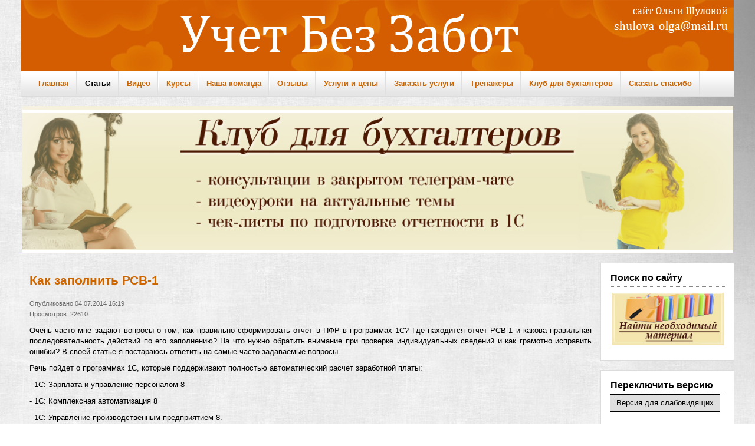

--- FILE ---
content_type: text/html; charset=utf-8
request_url: https://xn--80abbnbma2d3ahb2c.xn--p1ai/otchetnost/otchetnost/kak-sformirovat-otchet-v-pfr
body_size: 16043
content:
<!DOCTYPE html PUBLIC "-//W3C//DTD XHTML 1.0 Transitional//EN" "http://www.w3.org/TR/xhtml1/DTD/xhtml1-transitional.dtd">

<html xmlns="http://www.w3.org/1999/xhtml" xml:lang="ru-ru" lang="ru-ru" dir="ltr" >

<head>

  

  
  
    <base href="https://xn--80abbnbma2d3ahb2c.xn--p1ai/otchetnost/otchetnost/kak-sformirovat-otchet-v-pfr" />
  <meta http-equiv="content-type" content="text/html; charset=utf-8" />
  
  <meta name="description" content="Очень часто мне задают вопросы о том, как правильно сформировать отчетность в ПФР в программах 1С? Где находится отчет РСВ-1 и какова правильная последовательность действий по его заполнению? На что нужно обратить внимание при проверке" />
  <meta name="generator" content="Joomla! - Open Source Content Management" />
  <title>Как заполнить РСВ-1 – Учет без забот</title>
  <link href="/templates/orangelab/favicon.ico" rel="shortcut icon" type="image/vnd.microsoft.icon" />
  <link rel="stylesheet" href="/components/com_jcomments/tpl/default/style.css?v=21" type="text/css" />
  <link rel="stylesheet" href="/media/com_attachments/css/attachments_hide.css" type="text/css" />
  <link rel="stylesheet" href="/media/com_attachments/css/attachments_list.css" type="text/css" />
  <link rel="stylesheet" href="/modules/mod_special_visually/assets/css/style.css" type="text/css" />
  <link rel="stylesheet" href="/modules/mod_djimageslider/themes/default/css/djimageslider.css" type="text/css" />
  <style type="text/css">

#wrapper { margin: 0 auto; width: 1210px;padding:0;}
	.s-c-s #colmid { left:0px;}
	.s-c-s #colright { margin-left:-227px;}
	.s-c-s #col1pad { margin-left:227px;}
	.s-c-s #col2 { left:227px;width:0px;}
	.s-c-s #col3 { width:227px;}
	
	.s-c-x #colright { left:0px;}
	.s-c-x #col1wrap { right:0px;}
	.s-c-x #col1 { margin-left:0px;}
	.s-c-x #col2 { right:0px;width:0px;}
	
	.x-c-s #colright { margin-left:-227px;}
	.x-c-s #col1 { margin-left:227px;}
	.x-c-s #col3 { left:227px;width:227px;}
  </style>
  <script src="/media/system/js/mootools-core.js" type="text/javascript"></script>
  <script src="/media/system/js/core.js" type="text/javascript"></script>
  <script src="/media/system/js/caption.js" type="text/javascript"></script>
  <script src="/media/system/js/mootools-more.js" type="text/javascript"></script>
  <script src="https://ajax.googleapis.com/ajax/libs/jquery/1.8/jquery.min.js" type="text/javascript"></script>
  <script src="/plugins/system/jqueryeasy/jquerynoconflict.js" type="text/javascript"></script>
  <script src="/components/com_jcomments/js/jcomments-v2.3.js?v=8" type="text/javascript"></script>
  <script src="/components/com_jcomments/libraries/joomlatune/ajax.js?v=4" type="text/javascript"></script>
  <script src="/media/com_attachments/js/attachments_refresh.js" type="text/javascript"></script>
  <script src="/modules/mod_special_visually/assets/js/jQuery.style.js" type="text/javascript"></script>
  <script src="/modules/mod_special_visually/assets/js/script.js" type="text/javascript"></script>
  <script src="/modules/mod_djimageslider/assets/js/moo.slider.js?v=" type="text/javascript" defer="defer"></script>
  <script type="text/javascript">
window.addEvent('load', function() {
				new JCaption('img.caption');
			});
function ctSetCookie(c_name, value, def_value) {
  document.cookie = c_name + "=" + escape(value.replace(/def_value/, value)) + "; path=/";
}
ctSetCookie("ct_checkjs", "e05bf3842a57656d26880bad3d6cc428", "0");
    function keepAlive() {	var myAjax = new Request({method: "get", url: "index.php"}).send();} window.addEvent("domready", function(){ keepAlive.periodical(3600000); });
  </script>


<link rel="stylesheet" href="/templates/system/css/system.css" type="text/css" />

<link rel="stylesheet" href="/templates/orangelab/css/styles.css" type="text/css" media="screen,projection" />
  <meta name="yandex-verification" content="209ba1bdc5359fe9" />  

</head>

<body>
      

  
<meta name="yandex-verification" content="209ba1bdc5359fe9" />
<div class="Left">

  <div class="Right">

<div id="main">

  <div id="wrapper" class="ground">

      <div id="header">

          

          <a href="https://xn--80abbnbma2d3ahb2c.xn--p1ai/" id="logo" title="УчетБезЗабот" ><img src="/templates/orangelab/images/logo.png" alt="УчетБезЗабот" /></a>

    </div>

    <div id="nav"><div class="menu">

        
<ul class="menu">
<li class="item-101">

<a href="/" >Главная</a></li><li class="item-110 active deeper parent">

<a href="/statyi" >Статьи</a><ul><li class="item-112">

<a href="/obshchie-voprosy-po-rabote-s-1s-8" >Общие вопросы</a></li><li class="item-406">

<a href="/raschet-zarabotnoi-platy/main/raschet-zarabotnoj-platy" >Расчет зарплаты</a></li><li class="item-407">

<a href="/bukhgalteriya-3-0/main/bukhgalteriya-3-0" >Бухгалтерия</a></li><li class="item-148">

<a href="/bukhgalteriia-gos-uchrezhdenii/main/bukhgalteriia-gos-uchrezhdenii" >Бухгалтерия госсектор</a></li><li class="item-109 current active">

<a href="/otchetnost" >Отчетность</a></li><li class="item-115">

<a href="/pervye-shagi-v-novoj-programme" >Первые шаги в 1С</a></li><li class="item-497">

<a href="/uchet-v-nko/main/uchet-v-nko" >Учет в НКО</a></li><li class="item-498">

<a href="/laifkhaki-1s/main/laifkhaki-1s" >Лайфхаки 1С</a></li></ul></li><li class="item-408">

<a href="/video/main/obuchaiushchee-video" >Видео</a></li><li class="item-402 deeper parent">
<a href="https://xn--80abbnbma2d3ahb2c.xn--p1ai/1c/" target="_blank" >Курсы</a><ul><li class="item-499">

<a href="/svedeniia-ob-organizatcii-osushchestvliaiushchei-obrazovatelnuiu-deiatelnost/uncategorised/svedeniia-ob-organizatcii-osushchestvliaiushchei-obrazovatelnuiu-deiatelnost" >Об организации</a></li><li class="item-500">
<a href="https://xn--80abbnbma2d3ahb2c.xn--p1ai/1c/" >Выбрать курс</a></li></ul></li><li class="item-403">

<a href="/komanda/uncategorised/nasha-komanda" >Наша команда</a></li><li class="item-404">

<a href="/otzivi-klientov/uncategorised/otzyvy-nashikh-klientov" >Отзывы </a></li><li class="item-232">

<a href="/uslugi-i-tceny/uslugi-i-tceny/uslugi-i-tceny" >Услуги и цены</a></li><li class="item-268">

<a href="/zakazat-uslugi/uncategorised/olga-shulova" >Заказать услуги</a></li><li class="item-231">
<a href="https://xn--80abbnbma2d3ahb2c.xn--p1ai/1c/t_profit/" >Тренажеры</a></li><li class="item-462">
<a href="https://xn--80abbnbma2d3ahb2c.xn--p1ai/1c/club/" >Клуб для бухгалтеров</a></li><li class="item-446">

<a href="/skazat-spasibo/uncategorised/skazat-spasibo" >Сказать спасибо</a></li></ul>
</div>

    </div>

    <div id="message">

        
<div id="system-message-container">
</div>

    </div>
    
    
    
   

    
   <div id="showcase">

       <div class="ground">

          
<div style="border: 0px !important;">
<div id="djslider-loader118" class="djslider-loader djslider-loader-default" data-animation='{"auto":"1","transition":"expo:in:out","css3transition":"cubic-bezier(1.000, 0.000, 0.000, 1.000)","duration":"50","delay":8050}' data-djslider='{"id":"118","slider_type":"0","slide_size":1206,"visible_slides":"1","direction":"left","show_buttons":"1","show_arrows":"1","preload":"800","css3":"1"}' tabindex="0">
    <div id="djslider118" class="djslider djslider-default" style="height: 250px; width: 1206px; max-width: 1206px;">
        <div id="slider-container118" class="slider-container">
        	<ul id="slider118" class="djslider-in">
          		          			<li style="margin: 0 0px 0px 0 !important; height: 250px; width: 1206px;">
          					            											<a  href="https://xn--80abbnbma2d3ahb2c.xn--p1ai/1c/club/" target="_self">
															<img class="dj-image" src="/images/club 2.jpg" alt="7" style="width: 100%; height: auto;"/>
															</a>
																									
						
					</li>
                          			<li style="margin: 0 0px 0px 0 !important; height: 250px; width: 1206px;">
          					            											<a  href="https://xn--80abbnbma2d3ahb2c.xn--p1ai/uslugi-i-tceny/uslugi-i-tceny/uslugi-i-tceny" target="_self">
															<img class="dj-image" src="/images/cons_.jpg" alt="4" style="width: 100%; height: auto;"/>
															</a>
																									
						
					</li>
                          			<li style="margin: 0 0px 0px 0 !important; height: 250px; width: 1206px;">
          					            											<a  href="https://t.me/uchetbezzabot_1c" target="_blank">
															<img class="dj-image" src="/images/tg__.jpg" alt="6" style="width: 100%; height: auto;"/>
															</a>
																									
						
					</li>
                          			<li style="margin: 0 0px 0px 0 !important; height: 250px; width: 1206px;">
          					            											<a  href="https://xn--80abbnbma2d3ahb2c.xn--p1ai/1c/" target="_blank">
															<img class="dj-image" src="/images/vide_.jpg" alt="1" style="width: 100%; height: auto;"/>
															</a>
																									
						
					</li>
                          			<li style="margin: 0 0px 0px 0 !important; height: 250px; width: 1206px;">
          					            											<a  href="https://xn--80abbnbma2d3ahb2c.xn--p1ai/uslugi-i-tceny/uslugi-i-tceny/uslugi-i-tceny" target="_blank">
															<img class="dj-image" src="/images/audit_.jpg" alt="2" style="width: 100%; height: auto;"/>
															</a>
																									
						
					</li>
                          			<li style="margin: 0 0px 0px 0 !important; height: 250px; width: 1206px;">
          					            											<a  href="https://xn--80abbnbma2d3ahb2c.xn--p1ai/home/uncategorised/besplatnyi-elektronnyi-zhurnal-uchet-bez-zabot" target="_self">
															<img class="dj-image" src="/images/jurnal_.jpg" alt="5" style="width: 100%; height: auto;"/>
															</a>
																									
						
					</li>
                        	</ul>
        </div>
                <div id="navigation118" class="navigation-container" style="top: 16%; margin: 0 10px;">
        	        	<img id="prev118" class="prev-button showOnHover" src="/modules/mod_djimageslider/themes/default/images/prev.png" alt="Previous" tabindex="0" />
			<img id="next118" class="next-button showOnHover" src="/modules/mod_djimageslider/themes/default/images/next.png" alt="Next" tabindex="0" />
									<img id="play118" class="play-button showOnHover" src="/modules/mod_djimageslider/themes/default/images/play.png" alt="Play" tabindex="0" />
			<img id="pause118" class="pause-button showOnHover" src="/modules/mod_djimageslider/themes/default/images/pause.png" alt="Pause" tabindex="0" />
			        </div>
                    </div>
</div>
</div>
<div class="djslider-end" style="clear: both" tabindex="0"></div>

        </div>

    </div>


    
    
    
    
        <div id="main-content" class="x-c-s">

            <div id="colmask">

                <div id="colmid">

                    <div id="colright">

                        <div id="col1wrap">

              <div id="col1pad">

                              <div id="col1">

                  
                                    <div class="component">

                                        <div class="item-page">

	<h1>
			Как заполнить РСВ-1		</h1>





	<dl class="article-info">
	<dt class="article-info-term"></dt>
	<dd class="published">
	Опубликовано 04.07.2014 16:19	</dd>
	<dd class="hits">
	Просмотров: 22610	</dd>
	</dl>



<p style="text-align: justify;"><span style="color: #000000;">Очень часто мне задают вопросы о том, как правильно сформировать отчет в ПФР в программах 1С? Где находится отчет РСВ-1 и какова правильная последовательность действий по его заполнению? На что нужно обратить внимание при проверке индивидуальных сведений и как грамотно исправить ошибки? В своей статье я постараюсь ответить на самые часто задаваемые вопросы. </span></p>
 
<p style="text-align: justify;"><span style="color: #000000;">Речь пойдет о программах 1С, которые поддерживают полностью автоматический расчет заработной платы:</span></p>
<p><span style="color: #000000;">- 1С: Зарплата и управление персоналом 8</span></p>
<p><span style="color: #000000;">- 1С: Комплексная автоматизация 8</span></p>
<p style="text-align: justify;"><span style="color: #000000;">- 1С: Управление производственным предприятием 8.</span><br /><span style="color: #000000;">Чтобы избежать ошибок при заполнении, к составлению отчета в ПФР необходимо подготовиться. Первым делом - нужно убедиться, что кадровые документы введены верно и в полном объеме. Что чаще всего забывают внести в программу? Данные об отпусках за свой счет (неоплачиваемых отпусках). А эти периоды в отчете обязательно должны выделяться отдельным строками. Оформляются они документом "Невыходы в организациях", который расположен на закладке "Расчет зарплаты" (если вместо закладки, представленной на картинке, Вы видите просто серый фон, то включить отображение такого рабочего стола можно в меню Сервис - Настройки пользователя, поставить галочку "Показывать рабочий стол" или придется искать документы по названию в том меню, которое у Вас настроено).</span></p>
<p><span style="color: #000000;"><img src="/images/1pf.jpg" alt="" style="display: block; margin-left: auto; margin-right: auto;" /></span></p>
<p><span style="color: #000000;">Заполняется документ следующим образом</span></p>
<p><span style="color: #000000;"><img src="/images/2pf.jpg" alt="" style="display: block; margin-left: auto; margin-right: auto;" /></span></p>
<p style="text-align: justify;"><span style="text-align: justify; color: #000000;">Также нужно проверить, внесена ли в программу вся информация о больничных и отпусках по уходу за ребенком.</span></p>
<p style="text-align: justify;"><span style="color: #000000;">Следующий важный этап - это начисление страховых взносов. Ежемесячно в программе заполняются документы, которые это начисление выполняют. Но бывают такие ситуации, когда в расчет зарплаты вносятся небольшие изменения и взносы после этого пересчитать забывают. Как проверить, правильно ли рассчитаны страховые взносы и все ли начисления включены в базу для их расчета?</span></p>
<p style="text-align: justify;"><span style="color: #000000;">Для этой цели удобно использовать отчет "Анализ начислений сотрудникам организаций", который находится в меню</span></p>
<p style="text-align: center;"><span style="color: #000000;"><strong>Операции - Отчеты - Анализ начислений сотрудникам организаций</strong></span></p>
<p style="text-align: justify;"><span style="color: #000000;">Значения во всех трех графах должны быть равны, а в отчете в ПФР будет учитываться сумма, которая находится во второй графе.</span></p>
<p><span style="color: #000000;"><img src="/images/3pf.jpg" alt="" width="679" height="456" style="display: block; margin-left: auto; margin-right: auto;" /></span></p>
<p style="text-align: justify;"><span style="text-align: justify; color: #000000;">Третий этап подготовки к отчету - проверка уплаченных взносов. Для того, чтобы зарегистрировать суммы, уплаченные в текущем периоде, необходимо воспользоваться документом "Расчеты по страховым взносам", который находится на закладке "Налоги". После этого суммы уплаты автоматически попадут в отчет.</span></p>
<p style="text-align: justify;"><span style="color: #000000;">Когда подготовка к отчету завершена, можно приступать непосредственно к его формированию. Для этого на закладке "ПФР" ищем пункт "Подготовка данных для ПФР" и нажимаем кнопку "Сформировать". На экране появляется несколько таблиц со списками сотрудников, начисленными суммами и строки стажей. После этого я бы рекомендовала сразу нажать кнопку "Проверка" - "Встроенной проверкой", которая расположена в нижней части экрана.</span></p>
<p><span style="color: #000000;"><img src="/images/4pf.jpg" alt="" style="display: block; margin-left: auto; margin-right: auto;" /></span></p>
<p><span style="color: #000000;"></span></p>
<p style="text-align: justify;"><span style="color: #000000;">При нажатии на кнопку программа сверяет начисленные суммы и ищет грубые ошибки. В том случае, если ошибки обнаружены, необходимо первым делом их исправить, т.к. программа не выгрузит такие файлы. Замечания у неё могут быть самые разные: не сходятся суммы начисленных взносов, неправильно указан стаж и пр. Как правило, сообщения о том, что указано неправильно достаточно подробные и понятные.</span></p>
<p style="text-align: justify;"><span style="color: #000000;">После того, как ошибки исправлены или если они не обнаружены, я рекомендую всё равно просмотреть список сотрудников, особенно если их не много и проверить правильность стажей. Особенно внимательно нужно быть с сотрудницами, находящимися в декретном отпуске, и с теми людьми, кто был в отпусках за свой счет. Соответствующие периоды обязательно должны присутствовать в стаже. Также обязательно нужно проверить номера пачек и подправить их в случае необходимости.</span></p>
<p style="text-align: justify;"><span style="color: #000000;">Теперь можно нажимать на кнопку "Файлы на диск" и отправлять отчет. Если у Вас возникли вопросы или Вы не знаете, как исправить какие-то из ошибок - пишите в комментариях к статье, я постараюсь помочь. </span></p>
<p style="text-align: justify;"><span style="color: #000000;">Понравилась статья? Подпишитесь на рассылку новых материалов</span> </p>
<p><img src="/images/knopka.jpg" alt="" data-sendsay-form-subscribe="x_1647696003293108/3" /></p>
<script src="https://image.sendsay.ru/app/js/forms/forms.min.js"></script><script type="text/javascript">SENDSAY.activatePopup("https://sendsay.ru/form/x_1647696003293108/3/");</script>
<br/>
<div class="attachmentsContainer">

<div class="attachmentsList" id="attachmentsList_com_content_default_38"></div>

</div>
	
<script type="text/javascript">
<!--
var jcomments=new JComments(38, 'com_content','/index.php?option=com_jcomments&amp;tmpl=component');
jcomments.setList('comments-list');
//-->
</script>
<div id="jc">
<h4>Добавить комментарий</h4>
<a id="addcomments" href="#addcomments"></a>
<form id="comments-form" name="comments-form" action="javascript:void(null);">
<p>
	<span>
		<input id="comments-form-name" type="text" name="name" value="" maxlength="50" size="22" tabindex="1" />
		<label for="comments-form-name">Имя (обязательное)</label>
	</span>
</p>
<p>
	<span>
		<input id="comments-form-email" type="text" name="email" value="" size="22" tabindex="2" />
		<label for="comments-form-email">E-Mail (обязательное)</label>
	</span>
</p>

<p>
  
  <input type="hidden" name="acceptterms" value="1" id="comments-form-acceptterms" />
 
  <label for="comments-form-acceptterms">Нажимая кнопку “Отправить”, я принимаю условия <a href="http://xn--80abbnbma2d3ahb2c.xn--p1ai/home/uncategorised/politika-konfidentcialnosti">Политики конфиденциальности</a> и даю своё <a href="http://xn--80abbnbma2d3ahb2c.xn--p1ai/home/uncategorised/soglasie-na-obrabotku-personalnykh-dannykh">согласие на обработку моих персональных данных</a></label>
  
</p>


<p>
	<span>
		<textarea id="comments-form-comment" name="comment" cols="65" rows="8" tabindex="5"></textarea>
	</span>
</p>
<p>
	<span>
		<input class="checkbox" id="comments-form-subscribe" type="checkbox" name="subscribe" value="1" tabindex="5" />
		<label for="comments-form-subscribe">Подписаться на уведомления о новых комментариях</label><br />
	</span>
</p>
<p>
	<span>
		<img class="captcha" onclick="jcomments.clear('captcha');" id="comments-form-captcha-image" src="/index.php?option=com_jcomments&amp;task=captcha&amp;format=raw&amp;ac=57022" width="121" height="60" alt="Защитный код" /><br />
		<span class="captcha" onclick="jcomments.clear('captcha');">Обновить</span><br />
		<input class="captcha" id="comments-form-captcha" type="text" name="captcha_refid" value="" size="5" tabindex="6" /><br />
	</span>
</p>
<div id="comments-form-buttons">
	<div class="btn" id="comments-form-send"><div><a href="#" tabindex="7" onclick="jcomments.saveComment();return false;" title="Отправить (Ctrl+Enter)">Отправить</a></div></div>
	<div class="btn" id="comments-form-cancel" style="display:none;"><div><a href="#" tabindex="8" onclick="return false;" title="Отменить">Отменить</a></div></div>
	<div style="clear:both;"></div>
</div>
<div>
	<input type="hidden" name="object_id" value="38" />
	<input type="hidden" name="object_group" value="com_content" />
</div>
</form>
<script type="text/javascript">
<!--
function JCommentsInitializeForm()
{
	var jcEditor = new JCommentsEditor('comments-form-comment', true);
	jcEditor.initSmiles('https://xn--80abbnbma2d3ahb2c.xn--p1ai/components/com_jcomments/images/smiles');
	jcEditor.addSmile(':D','laugh.gif');
	jcEditor.addSmile(':lol:','lol.gif');
	jcEditor.addSmile(':-)','smile.gif');
	jcEditor.addSmile(';-)','wink.gif');
	jcEditor.addSmile('8)','cool.gif');
	jcEditor.addSmile(':-|','normal.gif');
	jcEditor.addSmile(':-*','whistling.gif');
	jcEditor.addSmile(':oops:','redface.gif');
	jcEditor.addSmile(':sad:','sad.gif');
	jcEditor.addSmile(':cry:','cry.gif');
	jcEditor.addSmile(':o','surprised.gif');
	jcEditor.addSmile(':-?','confused.gif');
	jcEditor.addSmile(':-x','sick.gif');
	jcEditor.addSmile(':eek:','shocked.gif');
	jcEditor.addSmile(':zzz','sleeping.gif');
	jcEditor.addSmile(':P','tongue.gif');
	jcEditor.addSmile(':roll:','rolleyes.gif');
	jcEditor.addSmile(':sigh:','unsure.gif');
	jcEditor.addCounter(30000, 'Осталось:', ' символов', 'counter');
	jcomments.setForm(new JCommentsForm('comments-form', jcEditor));
}

if (window.addEventListener) {window.addEventListener('load',JCommentsInitializeForm,false);}
else if (document.addEventListener){document.addEventListener('load',JCommentsInitializeForm,false);}
else if (window.attachEvent){window.attachEvent('onload',JCommentsInitializeForm);}
else {if (typeof window.onload=='function'){var oldload=window.onload;window.onload=function(){oldload();JCommentsInitializeForm();}} else window.onload=JCommentsInitializeForm;} 
//-->
</script>
<div id="comments"><h4>Комментарии <a class="refresh" href="#" title="Обновить список комментариев" onclick="jcomments.showPage(38,'com_content',0);return false;">&nbsp;</a></h4>
<div id="comments-list" class="comments-list">
	<div class="even" id="comment-item-2461"><div class="rbox"><div class="rbox_tr"><div class="rbox_tl"><div class="rbox_t">&nbsp;</div></div></div><div class="rbox_m">
<div class="comment-box">
<span class="comments-vote">
	<span id="comment-vote-holder-2461">
<a href="#" class="vote-good" title="Хороший комментарий!" onclick="jcomments.voteComment(2461, 1);return false;"></a><a href="#" class="vote-poor" title="Плохой комментарий!" onclick="jcomments.voteComment(2461, -1);return false;"></a>
<span class="vote-good">+3</span>
	</span>
</span>
<a class="comment-anchor" href="/otchetnost/otchetnost/kak-sformirovat-otchet-v-pfr#comment-2461" id="comment-2461">#19</a>
<span class="comment-author">Белла</span>
<span class="comment-date">16.02.2017 16:09</span>
<div class="comment-body" id="comment-body-2461"><span class="quote">Цитирую Ухова Наталья:</span><blockquote><div><span class="quote">Цитирую Белла:</span><blockquote><div>Добрый день!Подскажите пожалуйста , сформировала отчтетность в ПФР за 4 квартал , в разделе 6,8 не заполняется ДЛОТПУСК , в этот же день отправляла в отпуск еще 2 сотрудников , у них все заполнилось автоматически.В чем причина ?<br />И еще у один сотрудник был в отпуске с 15.09.16 по 12.10.16,<br />сведения о стаже(ДЛОТПУСК) в 4 квартале должны быть ?</div></blockquote><br />Добрый день! А расчетный документ (начисление отпуска) по сотруднику, у которого не проставляется стаж у вас сделан? Если сделан, обратите внимание на дату документа, должен быть 4 кв. 2016 года. По сотруднику с переходящим отпуском в 4 квартал должна попасть запись 01.10.16 - 21.10.16 ДЛОТПУСК</div></blockquote><br />Да сделан ,дата документа от 11.11.16 а отпуск с 15.11.2016 по 12.12.2016</div>
<span class="comments-buttons">
<a href="#" onclick="jcomments.quoteComment(2461); return false;">Цитировать</a>
</span>
</div><div class="clear"></div>
</div><div class="rbox_br"><div class="rbox_bl"><div class="rbox_b">&nbsp;</div></div></div></div>
</div>
	<div class="odd" id="comment-item-2459"><div class="rbox"><div class="rbox_tr"><div class="rbox_tl"><div class="rbox_t">&nbsp;</div></div></div><div class="rbox_m">
<div class="comment-box">
<span class="comments-vote">
	<span id="comment-vote-holder-2459">
<a href="#" class="vote-good" title="Хороший комментарий!" onclick="jcomments.voteComment(2459, 1);return false;"></a><a href="#" class="vote-poor" title="Плохой комментарий!" onclick="jcomments.voteComment(2459, -1);return false;"></a>
<span class="vote-good">+1</span>
	</span>
</span>
<a class="comment-anchor" href="/otchetnost/otchetnost/kak-sformirovat-otchet-v-pfr#comment-2459" id="comment-2459">#18</a>
<span class="comment-author">Ухова Наталья</span>
<span class="comment-date">16.02.2017 13:40</span>
<div class="comment-body" id="comment-body-2459"><span class="quote">Цитирую Белла:</span><blockquote><div>Добрый день!Подскажите пожалуйста , сформировала отчтетность в ПФР за 4 квартал , в разделе 6,8 не заполняется ДЛОТПУСК , в этот же день отправляла в отпуск еще 2 сотрудников , у них все заполнилось автоматически.В чем причина ?<br />И еще у один сотрудник был в отпуске с 15.09.16 по 12.10.16,<br />сведения о стаже(ДЛОТПУСК) в 4 квартале должны быть ?</div></blockquote><br />Добрый день! А расчетный документ (начисление отпуска) по сотруднику, у которого не проставляется стаж у вас сделан? Если сделан, обратите внимание на дату документа, должен быть 4 кв. 2016 года. По сотруднику с переходящим отпуском в 4 квартал должна попасть запись 01.10.16 - 21.10.16 ДЛОТПУСК</div>
<span class="comments-buttons">
<a href="#" onclick="jcomments.quoteComment(2459); return false;">Цитировать</a>
</span>
</div><div class="clear"></div>
</div><div class="rbox_br"><div class="rbox_bl"><div class="rbox_b">&nbsp;</div></div></div></div>
</div>
	<div class="even" id="comment-item-2456"><div class="rbox"><div class="rbox_tr"><div class="rbox_tl"><div class="rbox_t">&nbsp;</div></div></div><div class="rbox_m">
<div class="comment-box">
<span class="comments-vote">
	<span id="comment-vote-holder-2456">
<a href="#" class="vote-good" title="Хороший комментарий!" onclick="jcomments.voteComment(2456, 1);return false;"></a><a href="#" class="vote-poor" title="Плохой комментарий!" onclick="jcomments.voteComment(2456, -1);return false;"></a>
<span class="vote-good">+2</span>
	</span>
</span>
<a class="comment-anchor" href="/otchetnost/otchetnost/kak-sformirovat-otchet-v-pfr#comment-2456" id="comment-2456">#17</a>
<span class="comment-author">Белла</span>
<span class="comment-date">15.02.2017 15:38</span>
<div class="comment-body" id="comment-body-2456">Добрый день!Подскажите пожалуйста , сформировала отчтетность в ПФР за 4 квартал , в разделе 6,8 не заполняется ДЛОТПУСК , в этот же день отправляла в отпуск еще 2 сотрудников , у них все заполнилось автоматически.В чем причина ?<br />И еще у один сотрудник был в отпуске с 15.09.16 по 12.10.16,<br />сведения о стаже(ДЛОТПУСК) в 4 квартале должны быть ?</div>
<span class="comments-buttons">
<a href="#" onclick="jcomments.quoteComment(2456); return false;">Цитировать</a>
</span>
</div><div class="clear"></div>
</div><div class="rbox_br"><div class="rbox_bl"><div class="rbox_b">&nbsp;</div></div></div></div>
</div>
	<div class="odd" id="comment-item-2356"><div class="rbox"><div class="rbox_tr"><div class="rbox_tl"><div class="rbox_t">&nbsp;</div></div></div><div class="rbox_m">
<div class="comment-box">
<span class="comments-vote">
	<span id="comment-vote-holder-2356">
<a href="#" class="vote-good" title="Хороший комментарий!" onclick="jcomments.voteComment(2356, 1);return false;"></a><a href="#" class="vote-poor" title="Плохой комментарий!" onclick="jcomments.voteComment(2356, -1);return false;"></a>
<span class="vote-good">+1</span>
	</span>
</span>
<a class="comment-anchor" href="/otchetnost/otchetnost/kak-sformirovat-otchet-v-pfr#comment-2356" id="comment-2356">#16</a>
<span class="comment-author">пакелиани</span>
<span class="comment-date">22.11.2016 21:11</span>
<div class="comment-body" id="comment-body-2356">Добрый день. Подскажите пож-та, делаю все первый раз. Приняла работников, начислила з/п, налоги и взносы, выплатила з/п, уплатила налоги, сделала по все взносам Расчеты по страховым взносам. Далее вхожу в Подготовку сведений в ПФР, там почему-то не проставляются начис-я по зп и налогам, и в реглам-м отчете рсв-1 в разделе 2.5 эти же суммы не проставлялись. Я много раз создала новые пачки, перепровела их, потом все удалила. Теперь у меня вообще не пойми чего заплняется. Помогите пож-та!</div>
<span class="comments-buttons">
<a href="#" onclick="jcomments.quoteComment(2356); return false;">Цитировать</a>
</span>
</div><div class="clear"></div>
</div><div class="rbox_br"><div class="rbox_bl"><div class="rbox_b">&nbsp;</div></div></div></div>
</div>
	<div class="even" id="comment-item-825"><div class="rbox"><div class="rbox_tr"><div class="rbox_tl"><div class="rbox_t">&nbsp;</div></div></div><div class="rbox_m">
<div class="comment-box">
<span class="comments-vote">
	<span id="comment-vote-holder-825">
<a href="#" class="vote-good" title="Хороший комментарий!" onclick="jcomments.voteComment(825, 1);return false;"></a><a href="#" class="vote-poor" title="Плохой комментарий!" onclick="jcomments.voteComment(825, -1);return false;"></a>
<span class="vote-good">+2</span>
	</span>
</span>
<a class="comment-anchor" href="/otchetnost/otchetnost/kak-sformirovat-otchet-v-pfr#comment-825" id="comment-825">#15</a>
<span class="comment-author">Ольга Шулова</span>
<span class="comment-date">04.11.2015 20:09</span>
<div class="comment-body" id="comment-body-825"><span class="quote">Цитирую Ольга Александровна:</span><blockquote><div>Добрый день! Ольга, у нас в отчет РСВ-1 не попадают больничные листы, какие настройки необходимо сделать?</div></blockquote><br />Здравствуйте! В какой именно из программ 1С Вы работаете? Например, 1С: Бухгалтерия предприятия 8, 1С: ЗУП 8 редакции 2.5 или 3.0.</div>
<span class="comments-buttons">
<a href="#" onclick="jcomments.quoteComment(825); return false;">Цитировать</a>
</span>
</div><div class="clear"></div>
</div><div class="rbox_br"><div class="rbox_bl"><div class="rbox_b">&nbsp;</div></div></div></div>
</div>
	<div class="odd" id="comment-item-815"><div class="rbox"><div class="rbox_tr"><div class="rbox_tl"><div class="rbox_t">&nbsp;</div></div></div><div class="rbox_m">
<div class="comment-box">
<span class="comments-vote">
	<span id="comment-vote-holder-815">
<a href="#" class="vote-good" title="Хороший комментарий!" onclick="jcomments.voteComment(815, 1);return false;"></a><a href="#" class="vote-poor" title="Плохой комментарий!" onclick="jcomments.voteComment(815, -1);return false;"></a>
<span class="vote-good">+1</span>
	</span>
</span>
<a class="comment-anchor" href="/otchetnost/otchetnost/kak-sformirovat-otchet-v-pfr#comment-815" id="comment-815">#14</a>
<span class="comment-author">Ольга Александровна</span>
<span class="comment-date">02.11.2015 13:32</span>
<div class="comment-body" id="comment-body-815">Добрый день! Ольга, у нас в отчет РСВ-1 не попадают больничные листы, какие настройки необходимо сделать?</div>
<span class="comments-buttons">
<a href="#" onclick="jcomments.quoteComment(815); return false;">Цитировать</a>
</span>
</div><div class="clear"></div>
</div><div class="rbox_br"><div class="rbox_bl"><div class="rbox_b">&nbsp;</div></div></div></div>
</div>
	<div class="even" id="comment-item-675"><div class="rbox"><div class="rbox_tr"><div class="rbox_tl"><div class="rbox_t">&nbsp;</div></div></div><div class="rbox_m">
<div class="comment-box">
<span class="comments-vote">
	<span id="comment-vote-holder-675">
<a href="#" class="vote-good" title="Хороший комментарий!" onclick="jcomments.voteComment(675, 1);return false;"></a><a href="#" class="vote-poor" title="Плохой комментарий!" onclick="jcomments.voteComment(675, -1);return false;"></a>
<span class="vote-good">+2</span>
	</span>
</span>
<a class="comment-anchor" href="/otchetnost/otchetnost/kak-sformirovat-otchet-v-pfr#comment-675" id="comment-675">#13</a>
<span class="comment-author">Ольга Шулова</span>
<span class="comment-date">04.08.2015 14:54</span>
<div class="comment-body" id="comment-body-675"><span class="quote">Цитирую Бойко Олеся Анатольевна:</span><blockquote><div>Добрый день!<br />Подскажите, пожалуйста, а как сделать, чтобы при формировании отчета РСВ-1 в ПФР был указан стаж "АДМИНИСТР" (когда сотрудник берет дни за свой счет). Я ввела документ "Невыходы", но при формировании отчета ПФР этого "АДМИНИСТР" НЕТ!!((((</div></blockquote><br />Здравствуйте! Код "АДМИНИСТР" отменен с 1 апреля 2015 года. Вместо него теперь используется код "НЕОПЛ"</div>
<span class="comments-buttons">
<a href="#" onclick="jcomments.quoteComment(675); return false;">Цитировать</a>
</span>
</div><div class="clear"></div>
</div><div class="rbox_br"><div class="rbox_bl"><div class="rbox_b">&nbsp;</div></div></div></div>
</div>
	<div class="odd" id="comment-item-672"><div class="rbox"><div class="rbox_tr"><div class="rbox_tl"><div class="rbox_t">&nbsp;</div></div></div><div class="rbox_m">
<div class="comment-box">
<span class="comments-vote">
	<span id="comment-vote-holder-672">
<a href="#" class="vote-good" title="Хороший комментарий!" onclick="jcomments.voteComment(672, 1);return false;"></a><a href="#" class="vote-poor" title="Плохой комментарий!" onclick="jcomments.voteComment(672, -1);return false;"></a>
<span class="vote-good">+1</span>
	</span>
</span>
<a class="comment-anchor" href="/otchetnost/otchetnost/kak-sformirovat-otchet-v-pfr#comment-672" id="comment-672">#12</a>
<span class="comment-author">Бойко Олеся Анатольевна</span>
<span class="comment-date">03.08.2015 16:55</span>
<div class="comment-body" id="comment-body-672">Добрый день!<br />Подскажите, пожалуйста, а как сделать, чтобы при формировании отчета РСВ-1 в ПФР был указан стаж "АДМИНИСТР" (когда сотрудник берет дни за свой счет). Я ввела документ "Невыходы", но при формировании отчета ПФР этого "АДМИНИСТР" НЕТ!!((((</div>
<span class="comments-buttons">
<a href="#" onclick="jcomments.quoteComment(672); return false;">Цитировать</a>
</span>
</div><div class="clear"></div>
</div><div class="rbox_br"><div class="rbox_bl"><div class="rbox_b">&nbsp;</div></div></div></div>
</div>
	<div class="even" id="comment-item-252"><div class="rbox"><div class="rbox_tr"><div class="rbox_tl"><div class="rbox_t">&nbsp;</div></div></div><div class="rbox_m">
<div class="comment-box">
<span class="comments-vote">
	<span id="comment-vote-holder-252">
<a href="#" class="vote-good" title="Хороший комментарий!" onclick="jcomments.voteComment(252, 1);return false;"></a><a href="#" class="vote-poor" title="Плохой комментарий!" onclick="jcomments.voteComment(252, -1);return false;"></a>
<span class="vote-good">+1</span>
	</span>
</span>
<a class="comment-anchor" href="/otchetnost/otchetnost/kak-sformirovat-otchet-v-pfr#comment-252" id="comment-252">#11</a>
<span class="comment-author">Leyla</span>
<span class="comment-date">11.02.2015 19:47</span>
<div class="comment-body" id="comment-body-252">Спасибо, Ольга. Получилось создать 2 файла. И я оказывается искала код ДЕТИ не в той колонке, с программой все в порядке:)</div>
<span class="comments-buttons">
<a href="#" onclick="jcomments.quoteComment(252); return false;">Цитировать</a>
</span>
</div><div class="clear"></div>
</div><div class="rbox_br"><div class="rbox_bl"><div class="rbox_b">&nbsp;</div></div></div></div>
</div>
	<div class="odd" id="comment-item-251"><div class="rbox"><div class="rbox_tr"><div class="rbox_tl"><div class="rbox_t">&nbsp;</div></div></div><div class="rbox_m">
<div class="comment-box">
<span class="comments-vote">
	<span id="comment-vote-holder-251">
<a href="#" class="vote-good" title="Хороший комментарий!" onclick="jcomments.voteComment(251, 1);return false;"></a><a href="#" class="vote-poor" title="Плохой комментарий!" onclick="jcomments.voteComment(251, -1);return false;"></a>
<span class="vote-good">+2</span>
	</span>
</span>
<a class="comment-anchor" href="/otchetnost/otchetnost/kak-sformirovat-otchet-v-pfr#comment-251" id="comment-251">#10</a>
<span class="comment-author">Ольга Шулова</span>
<span class="comment-date">11.02.2015 17:33</span>
<div class="comment-body" id="comment-body-251"><span class="quote">Цитирую Leyla:</span><blockquote><div>Ольга, где устанавливаются номера пачек? у меня есть только разделы 1,2,2.5 и 6. Как я уже понимаю, у меня сформировалась только пачка 2 по раз.6. Сведения по сотрудникам №пачки автоматически заполнился 2.<br />куда мне записать номер пачки для Данных по организации и как ее сформировать? Снова прошу прощения за свои вопросы. Может что-то сбилось в нумерации, т.к. я уже несколько раз переформатировала отчет</div></blockquote><br />Номер пачки устанавливается в самом отчете РСВ-1, нужно его открыть из обработки или из списка регламентирован<span style="font-size:0;padding:0;margin:0;"> </span>ных отчетов. Выгрузятся сами только те разделы, которые заполнены.</div>
<span class="comments-buttons">
<a href="#" onclick="jcomments.quoteComment(251); return false;">Цитировать</a>
</span>
</div><div class="clear"></div>
</div><div class="rbox_br"><div class="rbox_bl"><div class="rbox_b">&nbsp;</div></div></div></div>
</div>
	<div class="even" id="comment-item-249"><div class="rbox"><div class="rbox_tr"><div class="rbox_tl"><div class="rbox_t">&nbsp;</div></div></div><div class="rbox_m">
<div class="comment-box">
<span class="comments-vote">
	<span id="comment-vote-holder-249">
<a href="#" class="vote-good" title="Хороший комментарий!" onclick="jcomments.voteComment(249, 1);return false;"></a><a href="#" class="vote-poor" title="Плохой комментарий!" onclick="jcomments.voteComment(249, -1);return false;"></a>
<span class="vote-good">+1</span>
	</span>
</span>
<a class="comment-anchor" href="/otchetnost/otchetnost/kak-sformirovat-otchet-v-pfr#comment-249" id="comment-249">#9</a>
<span class="comment-author">Leyla</span>
<span class="comment-date">11.02.2015 17:22</span>
<div class="comment-body" id="comment-body-249">Я не ответила на Ваши вопросы. Да, мне установили нов.программу и я сама внесла остатки. Отчеты выгружаю из обработки "Подготовка данных для ПФР".<br />Еще вопрос: незаполненные разделы не должны ведь попадать в пачку? Как этого достигнуть? Вопросы плодятся, как тараканы:)</div>
<span class="comments-buttons">
<a href="#" onclick="jcomments.quoteComment(249); return false;">Цитировать</a>
</span>
</div><div class="clear"></div>
</div><div class="rbox_br"><div class="rbox_bl"><div class="rbox_b">&nbsp;</div></div></div></div>
</div>
	<div class="odd" id="comment-item-248"><div class="rbox"><div class="rbox_tr"><div class="rbox_tl"><div class="rbox_t">&nbsp;</div></div></div><div class="rbox_m">
<div class="comment-box">
<span class="comments-vote">
	<span id="comment-vote-holder-248">
<a href="#" class="vote-good" title="Хороший комментарий!" onclick="jcomments.voteComment(248, 1);return false;"></a><a href="#" class="vote-poor" title="Плохой комментарий!" onclick="jcomments.voteComment(248, -1);return false;"></a>
<span class="vote-good">+1</span>
	</span>
</span>
<a class="comment-anchor" href="/otchetnost/otchetnost/kak-sformirovat-otchet-v-pfr#comment-248" id="comment-248">#8</a>
<span class="comment-author">Leyla</span>
<span class="comment-date">11.02.2015 17:03</span>
<div class="comment-body" id="comment-body-248">Ольга, где устанавливаются номера пачек? у меня есть только разделы 1,2,2.5 и 6. Как я уже понимаю, у меня сформировалась только пачка 2 по раз.6. Сведения по сотрудникам №пачки автоматически заполнился 2.<br />куда мне записать номер пачки для Данных по организации и как ее сформировать? Снова прошу прощения за свои вопросы. Может что-то сбилось в нумерации, т.к. я уже несколько раз переформатирова<span style="font-size:0;padding:0;margin:0;"> </span>ла отчет</div>
<span class="comments-buttons">
<a href="#" onclick="jcomments.quoteComment(248); return false;">Цитировать</a>
</span>
</div><div class="clear"></div>
</div><div class="rbox_br"><div class="rbox_bl"><div class="rbox_b">&nbsp;</div></div></div></div>
</div>
	<div class="even" id="comment-item-247"><div class="rbox"><div class="rbox_tr"><div class="rbox_tl"><div class="rbox_t">&nbsp;</div></div></div><div class="rbox_m">
<div class="comment-box">
<span class="comments-vote">
	<span id="comment-vote-holder-247">
<a href="#" class="vote-good" title="Хороший комментарий!" onclick="jcomments.voteComment(247, 1);return false;"></a><a href="#" class="vote-poor" title="Плохой комментарий!" onclick="jcomments.voteComment(247, -1);return false;"></a>
<span class="vote-good">+2</span>
	</span>
</span>
<a class="comment-anchor" href="/otchetnost/otchetnost/kak-sformirovat-otchet-v-pfr#comment-247" id="comment-247">#7</a>
<span class="comment-author">Ольга Шулова</span>
<span class="comment-date">11.02.2015 16:46</span>
<div class="comment-body" id="comment-body-247"><span class="quote">Цитирую Leyla:</span><blockquote><div>Ольга, я начинаю беспокоиться за свою программу. У нас была лицензионная 1С по Украине. Далее нам сделали бесплатную замену на 1с КА по росс.версии. Теперь моя 1С выгружает отчет 1 рсв только в одном файле "PFR-700-Y-2014-ORG-091-001-010938-DCK-00002-DPT-000000-DCK-00000.XML" Может я что-то не так сделала, поэтому у меня не формируется 2 файла? Или нам как-то не правильно заменили программу</div></blockquote><br />Вам, наверно, просто установили новую программу и перенесли данные? Ну или Вы их вручную переносили. Если так, то не думаю, что что-то с программой не то.<br />Выгружаете отчеты из рабочего места "Подготовка данных для ПФР"? Еще может выгружаться только один файл, если Вы у пачек установите одинаковые номера, тогда они перезаписывают друг друга и остается одна. Номера должны быть разные</div>
<span class="comments-buttons">
<a href="#" onclick="jcomments.quoteComment(247); return false;">Цитировать</a>
</span>
</div><div class="clear"></div>
</div><div class="rbox_br"><div class="rbox_bl"><div class="rbox_b">&nbsp;</div></div></div></div>
</div>
	<div class="odd" id="comment-item-245"><div class="rbox"><div class="rbox_tr"><div class="rbox_tl"><div class="rbox_t">&nbsp;</div></div></div><div class="rbox_m">
<div class="comment-box">
<span class="comments-vote">
	<span id="comment-vote-holder-245">
<a href="#" class="vote-good" title="Хороший комментарий!" onclick="jcomments.voteComment(245, 1);return false;"></a><a href="#" class="vote-poor" title="Плохой комментарий!" onclick="jcomments.voteComment(245, -1);return false;"></a>
<span class="vote-good">+1</span>
	</span>
</span>
<a class="comment-anchor" href="/otchetnost/otchetnost/kak-sformirovat-otchet-v-pfr#comment-245" id="comment-245">#6</a>
<span class="comment-author">Leyla</span>
<span class="comment-date">11.02.2015 15:40</span>
<div class="comment-body" id="comment-body-245">Ольга, я начинаю беспокоиться за свою программу. У нас была лицензионная 1С по Украине. Далее нам сделали бесплатную замену на 1с КА по росс.версии. Теперь моя 1С выгружает отчет 1 рсв только в одном файле "PFR-700-Y-2014<span style="font-size:0;padding:0;margin:0;"> </span>-ORG-091-001-01<span style="font-size:0;padding:0;margin:0;"> </span>0938-DCK-00002-<span style="font-size:0;padding:0;margin:0;"> </span>DPT-000000-DCK-<span style="font-size:0;padding:0;margin:0;"> </span>00000.XML" Может я что-то не так сделала, поэтому у меня не формируется 2 файла? Или нам как-то не правильно заменили программу</div>
<span class="comments-buttons">
<a href="#" onclick="jcomments.quoteComment(245); return false;">Цитировать</a>
</span>
</div><div class="clear"></div>
</div><div class="rbox_br"><div class="rbox_bl"><div class="rbox_b">&nbsp;</div></div></div></div>
</div>
	<div class="even" id="comment-item-244"><div class="rbox"><div class="rbox_tr"><div class="rbox_tl"><div class="rbox_t">&nbsp;</div></div></div><div class="rbox_m">
<div class="comment-box">
<span class="comments-vote">
	<span id="comment-vote-holder-244">
<a href="#" class="vote-good" title="Хороший комментарий!" onclick="jcomments.voteComment(244, 1);return false;"></a><a href="#" class="vote-poor" title="Плохой комментарий!" onclick="jcomments.voteComment(244, -1);return false;"></a>
<span class="vote-good">+1</span>
	</span>
</span>
<a class="comment-anchor" href="/otchetnost/otchetnost/kak-sformirovat-otchet-v-pfr#comment-244" id="comment-244">#5</a>
<span class="comment-author">Ольга Шулова</span>
<span class="comment-date">11.02.2015 08:31</span>
<div class="comment-body" id="comment-body-244"><span class="quote">Цитирую Leyla:</span><blockquote><div>Здравствуйте, Ольга. Я приняла и отправила работниц в отпуск по уходу за ребенком. Они попали в отчет РСВ-1, только код исчисления страхового стажа не заполняется. Когда я пытаюсь заполнить его вручную, в Основаниях исчисляемого страх.стажа я код ДЕТИ или ДЛДЕТИ просто не нахожу. Я должна эти коды внести в ручную?</div></blockquote><br />Здравствуйте! Коды должны проставляться автоматически. Не видя программу, не могу сказать, почему данный код Вы не находите, т.к. у меня не получается воспроизвести такую ошибку на своей базе</div>
<span class="comments-buttons">
<a href="#" onclick="jcomments.quoteComment(244); return false;">Цитировать</a>
</span>
</div><div class="clear"></div>
</div><div class="rbox_br"><div class="rbox_bl"><div class="rbox_b">&nbsp;</div></div></div></div>
</div>
	<div class="odd" id="comment-item-242"><div class="rbox"><div class="rbox_tr"><div class="rbox_tl"><div class="rbox_t">&nbsp;</div></div></div><div class="rbox_m">
<div class="comment-box">
<span class="comments-vote">
	<span id="comment-vote-holder-242">
<a href="#" class="vote-good" title="Хороший комментарий!" onclick="jcomments.voteComment(242, 1);return false;"></a><a href="#" class="vote-poor" title="Плохой комментарий!" onclick="jcomments.voteComment(242, -1);return false;"></a>
<span class="vote-good">+2</span>
	</span>
</span>
<a class="comment-anchor" href="/otchetnost/otchetnost/kak-sformirovat-otchet-v-pfr#comment-242" id="comment-242">#4</a>
<span class="comment-author">Leyla</span>
<span class="comment-date">10.02.2015 19:21</span>
<div class="comment-body" id="comment-body-242">Здравствуйте, Ольга. Я приняла и отправила работниц в отпуск по уходу за ребенком. Они попали в отчет РСВ-1, только код исчисления страхового стажа не заполняется. Когда я пытаюсь заполнить его вручную, в Основаниях исчисляемого страх.стажа я код ДЕТИ или ДЛДЕТИ просто не нахожу. Я должна эти коды внести в ручную?</div>
<span class="comments-buttons">
<a href="#" onclick="jcomments.quoteComment(242); return false;">Цитировать</a>
</span>
</div><div class="clear"></div>
</div><div class="rbox_br"><div class="rbox_bl"><div class="rbox_b">&nbsp;</div></div></div></div>
</div>
	<div class="even" id="comment-item-230"><div class="rbox"><div class="rbox_tr"><div class="rbox_tl"><div class="rbox_t">&nbsp;</div></div></div><div class="rbox_m">
<div class="comment-box">
<span class="comments-vote">
	<span id="comment-vote-holder-230">
<a href="#" class="vote-good" title="Хороший комментарий!" onclick="jcomments.voteComment(230, 1);return false;"></a><a href="#" class="vote-poor" title="Плохой комментарий!" onclick="jcomments.voteComment(230, -1);return false;"></a>
<span class="vote-good">+1</span>
	</span>
</span>
<a class="comment-anchor" href="/otchetnost/otchetnost/kak-sformirovat-otchet-v-pfr#comment-230" id="comment-230">#3</a>
<span class="comment-author">Ольга Шулова</span>
<span class="comment-date">06.02.2015 12:36</span>
<div class="comment-body" id="comment-body-230"><span class="quote">Цитирую Leyla:</span><blockquote><div>Ольга, у меня как то получается, что я сначала спрашиваю, а потом вдруг нахожу ответ. Я нашла эту обработку в полн.интерфейсе-Операции-Обработки. До этого я создавала отчет РСВ в Регламентированных отчетах. Это получается, что в Регл.отчетах РСВ-1 создавать не нужно?<br />Еще вопрос: Как завести в нов. базу сотрудницу находящуюся в отпуске по уходу за ребенком до 1,5 лет и как ее данные затянуть в РСВ1 раздел 6.8 с кодом стажа "ДЕТИ"</div></blockquote><br />После выполнения обработки отчет РСВ-1 будет создан автоматически.<br />Сотрудницу нужно принять на работу и отправить в отпуск по уходу за ребенком. О том, как оформить отпуск рассказано на видео<br /><a href="http://учетбеззабот.рф/training-video/main/obuchaiushchee-video/kak-nachislit-posobie-po-ukhodu-za-rebenkom-do-1-5-let-v-1s-video" target="_blank" rel="external nofollow">учетбеззабот.рф/ .../...</a><br /><br />(скопируйте ссылку в адресную строку браузера)</div>
<span class="comments-buttons">
<a href="#" onclick="jcomments.quoteComment(230); return false;">Цитировать</a>
</span>
</div><div class="clear"></div>
</div><div class="rbox_br"><div class="rbox_bl"><div class="rbox_b">&nbsp;</div></div></div></div>
</div>
	<div class="odd" id="comment-item-229"><div class="rbox"><div class="rbox_tr"><div class="rbox_tl"><div class="rbox_t">&nbsp;</div></div></div><div class="rbox_m">
<div class="comment-box">
<span class="comments-vote">
	<span id="comment-vote-holder-229">
<a href="#" class="vote-good" title="Хороший комментарий!" onclick="jcomments.voteComment(229, 1);return false;"></a><a href="#" class="vote-poor" title="Плохой комментарий!" onclick="jcomments.voteComment(229, -1);return false;"></a>
<span class="vote-good">+1</span>
	</span>
</span>
<a class="comment-anchor" href="/otchetnost/otchetnost/kak-sformirovat-otchet-v-pfr#comment-229" id="comment-229">#2</a>
<span class="comment-author">Leyla</span>
<span class="comment-date">06.02.2015 12:32</span>
<div class="comment-body" id="comment-body-229">Ольга, у меня как то получается, что я сначала спрашиваю, а потом вдруг нахожу ответ. Я нашла эту обработку в полн.интерфейсе<span style="font-size:0;padding:0;margin:0;"> </span>-Операции-Обраб<span style="font-size:0;padding:0;margin:0;"> </span>отки. До этого я создавала отчет РСВ в Регламентирован<span style="font-size:0;padding:0;margin:0;"> </span>ных отчетах. Это получается, что в Регл.отчетах РСВ-1 создавать не нужно?<br />Еще вопрос: Как завести в нов. базу сотрудницу находящуюся в отпуске по уходу за ребенком до 1,5 лет и как ее данные затянуть в РСВ1 раздел 6.8 с кодом стажа "ДЕТИ"</div>
<span class="comments-buttons">
<a href="#" onclick="jcomments.quoteComment(229); return false;">Цитировать</a>
</span>
</div><div class="clear"></div>
</div><div class="rbox_br"><div class="rbox_bl"><div class="rbox_b">&nbsp;</div></div></div></div>
</div>
	<div class="even" id="comment-item-228"><div class="rbox"><div class="rbox_tr"><div class="rbox_tl"><div class="rbox_t">&nbsp;</div></div></div><div class="rbox_m">
<div class="comment-box">
<span class="comments-vote">
	<span id="comment-vote-holder-228">
<a href="#" class="vote-good" title="Хороший комментарий!" onclick="jcomments.voteComment(228, 1);return false;"></a><a href="#" class="vote-poor" title="Плохой комментарий!" onclick="jcomments.voteComment(228, -1);return false;"></a>
<span class="vote-good">+1</span>
	</span>
</span>
<a class="comment-anchor" href="/otchetnost/otchetnost/kak-sformirovat-otchet-v-pfr#comment-228" id="comment-228">#1</a>
<span class="comment-author">Leyla</span>
<span class="comment-date">06.02.2015 12:18</span>
<div class="comment-body" id="comment-body-228">Ольга, я прочла Вашу статью.Вы пишите: Когда подготовка к отчету завершена, можно приступать непосредственно к его формированию. Для этого на закладке "ПФР" ищем пункт "Подготовка данных для ПФР" и нажимаем кнопку "Сформировать". <br />Эта операция позволяет заполнить раздел 6 отчета? Подскажите, пожалуйста, где ее найти в 1С КА</div>
<span class="comments-buttons">
<a href="#" onclick="jcomments.quoteComment(228); return false;">Цитировать</a>
</span>
</div><div class="clear"></div>
</div><div class="rbox_br"><div class="rbox_bl"><div class="rbox_b">&nbsp;</div></div></div></div>
</div>
</div>
<div id="comments-list-footer"><a class="refresh" href="#" title="Обновить список комментариев" onclick="jcomments.showPage(38,'com_content',0);return false;">Обновить список комментариев</a></div>
</div>
<div id="comments-footer" align="center"><a href="http://www.joomlatune.ru" title="JComments" target="_blank">JComments</a></div>
<script type="text/javascript">
<!--
jcomments.setAntiCache(1,0,0);
//-->
</script> 
</div></div>
<div><a href="http://www.artio.net" style="font-size: 8px; visibility: visible; display: inline;" title="Web development, Joomla, CMS, CRM, Online shop software, databases">Joomla SEF URLs by Artio</a></div>

                                    </div>

                  
                  <div class="spacer">

                    		<div class="moduletable">
					<h3>Также по теме</h3>
					<ul class="relateditems">
<li>
	<a href="/mobile-otchet/main/otchetnost/otchet-ekspress-proverka-vedeniia-ucheta-v-1s-bukhgalterii-predpriiatiia-red-3-0-chast-1">
				Отчет «Экспресс-проверка ведения учета» в 1С: Бухгалтерии предприятия ред. 3.0 (часть 1)</a>
</li>
<li>
	<a href="/mobile-otchet/main/otchetnost/otkaz-fns-v-prieme-personifitcirovannykh-svedenii-o-fizicheskikh-litcakh-za-poslednii-mesiatc-kvartala-chto-delat-bukhgalteru">
				Отказ ФНС в приеме персонифицированных сведений о физических лицах за последний месяц квартала – что делать бухгалтеру?</a>
</li>
<li>
	<a href="/mobile-otchet/main/otchetnost/6-ndfl-pri-smene-iuridicheskogo-adresa-v-1s-bukhgalterii-predpriiatiia-red-3-0">
				6-НДФЛ при смене юридического адреса в 1С: Бухгалтерии предприятия ред. 3.0</a>
</li>
<li>
	<a href="/mobile-otchet/main/otchetnost/zapolnenie-formy-efs-1-s-tipom-svedenii-naznachenie-vyplat-po-oss-s-01-01-2024-g-v-programmakh-1s">
				Заполнение формы ЕФС-1 с типом сведений «Назначение выплат по ОСС» с 01.01.2024 г. в программах 1С</a>
</li>
<li>
	<a href="/mobile-otchet/main/otchetnost/kak-zapolnit-otchet-zastrakhovannye-litca-sedo-pri-izmenenii-dannykh-i-pri-uvolnenii-sotrudnika-v-programmakh-1s">
				Как заполнить отчет «Застрахованные лица (СЭДО)» при изменении данных и при увольнении сотрудника в программах 1С?</a>
</li>
<li>
	<a href="/mobile-otchet/main/otchetnost/kak-zapolnit-otchet-zastrakhovannye-litca-sedo-byvshii-otchet-svedeniia-o-zastrakhovannykh-litcakh-v-programmakh-1s">
				Как заполнить отчет «Застрахованные лица (СЭДО)» (бывший отчет «Сведения о застрахованных лицах») в программах 1С?</a>
</li>
<li>
	<a href="/mobile-otchet/main/otchetnost/kak-ispravit-oshibki-v-uvedomleniiakh-v-1s-bukhgalterii-predpriiatiia-red-3-0">
				Как исправить ошибки в Уведомлениях об исчисленных суммах налогов в 1С: Бухгалтерии предприятия ред. 3.0</a>
</li>
</ul>
		</div>
	

                  </div>

                  
                              </div>

              </div>

                        </div>
                      
               
    

            
            
                        <div id="col3">

                          		<div class="moduletable">
					<h3>Поиск по сайту</h3>
					<div class="bannergroup">

	<div class="banneritem">
																																																															<a
							href="/banners/vebinar" target="_blank"
							title="Рекомендую">
							<img
								src="https://xn--80abbnbma2d3ahb2c.xn--p1ai/images/banners/F1.jpg"
								alt="Рекомендую"
								width ="190"															/>
						</a>
																<div class="clr"></div>
	</div>

</div>
		</div>
			<div class="moduletable">
					<h3>Переключить версию</h3>
					<div id="module_special_visually" class="module_special_visually ">
	<form id="special_visually" action="" method="POST">
			<div class="buttons">
			<label><input type="radio" name="type_version" value="yes" />Версия для слабовидящих</label>
		</div>
		</form>
</div>		</div>
			<div class="moduletable">
					<h3>Форма входа</h3>
					<form action="/otchetnost" method="post" id="login-form" >
		<fieldset class="userdata">
	<p id="form-login-username">
		<label for="modlgn-username">Логин</label>
		<input id="modlgn-username" type="text" name="username" class="inputbox"  size="18" />
	</p>
	<p id="form-login-password">
		<label for="modlgn-passwd">Пароль</label>
		<input id="modlgn-passwd" type="password" name="password" class="inputbox" size="18"  />
	</p>
		<p id="form-login-remember">
		<label for="modlgn-remember">Запомнить меня</label>
		<input id="modlgn-remember" type="checkbox" name="remember" class="inputbox" value="yes"/>
	</p>
		<input type="submit" name="Submit" class="button" value="Войти" />
	<input type="hidden" name="option" value="com_users" />
	<input type="hidden" name="task" value="user.login" />
	<input type="hidden" name="return" value="aW5kZXgucGhwP29wdGlvbj1jb21fY29udGVudCZjYXRpZD0xMSZpZD0zOCZ2aWV3PWFydGljbGUmSXRlbWlkPTEwOQ==" />
	<input type="hidden" name="e64442231be0d7cb2c3cdfd3836c74bb" value="1" />	</fieldset>
	<ul>
		<li>
			<a href="/users/forgot-password">
			Забыли пароль?</a>
		</li>
		<li>
			<a href="/users/forgot-username">
			Забыли логин?</a>
		</li>
				<li>
			<a href="/users/registration">
				Регистрация</a>
		</li>
			</ul>
	</form>
		</div>
	

                        </div>

            
                    </div>

                </div>

            </div>

        </div>

         
        
<!--LiveInternet counter--><script type="text/javascript"><!--
document.write("<a href='//www.liveinternet.ru/click' "+
"target=_blank><img src='//counter.yadro.ru/hit?t29.1;r"+
escape(document.referrer)+((typeof(screen)=="undefined")?"":
";s"+screen.width+"*"+screen.height+"*"+(screen.colorDepth?
screen.colorDepth:screen.pixelDepth))+";u"+escape(document.URL)+
";"+Math.random()+
"' alt='' title='LiveInternet: показано количество просмотров и"+
" посетителей' "+
"border='0' width='88' height='120'><\/a>")
//--></script><!--/LiveInternet--> 
  
<!-- Yandex.Metrika informer --> <a href="https://metrika.yandex.ru/stat/?id=21336094&from=informer" target="_blank" rel="nofollow"><img src="https://informer.yandex.ru/informer/21336094/3_1_FFFFFFFF_EFEFEFFF_0_pageviews" style="width:88px; height:31px; border:0;" alt="Яндекс.Метрика" title="Яндекс.Метрика: данные за сегодня (просмотры, визиты и уникальные посетители)" onclick="try{Ya.Metrika.informer({i:this,id:21336094,lang:'ru'});return false}catch(e){}" /></a> <!-- /Yandex.Metrika informer --> <!-- Yandex.Metrika counter --> <script type="text/javascript"> (function (d, w, c) { (w[c] = w[c] || []).push(function() { try { w.yaCounter21336094 = new Ya.Metrika({ id:21336094, clickmap:true, trackLinks:true, accurateTrackBounce:true, webvisor:true }); } catch(e) { } }); var n = d.getElementsByTagName("script")[0], s = d.createElement("script"), f = function () { n.parentNode.insertBefore(s, n); }; s.type = "text/javascript"; s.async = true; s.src = "https://mc.yandex.ru/metrika/watch.js"; if (w.opera == "[object Opera]") { d.addEventListener("DOMContentLoaded", f, false); } else { f(); } })(document, window, "yandex_metrika_callbacks"); </script> <noscript><div><img src="https://mc.yandex.ru/watch/21336094" style="position:absolute; left:-9999px;" alt="" /></div></noscript> <!-- /Yandex.Metrika counter -->


<!-- begin of Top100 code -->

<script id="top100Counter" type="text/javascript" src="http://counter.rambler.ru/top100.jcn?3027466"></script>
<noscript>
<a href="http://top100.rambler.ru/navi/3027466/">
<img src="http://counter.rambler.ru/top100.cnt?3027466" alt="Rambler's Top100" border="0" />
</a>

</noscript>
<!-- end of Top100 code -->
<!-- Top.Mail.Ru counter -->
<script type="text/javascript">
var _tmr = window._tmr || (window._tmr = []);
_tmr.push({id: "3292796", type: "pageView", start: (new Date()).getTime()});
(function (d, w, id) {
  if (d.getElementById(id)) return;
  var ts = d.createElement("script"); ts.type = "text/javascript"; ts.async = true; ts.id = id;
  ts.src = "https://top-fwz1.mail.ru/js/code.js";
  var f = function () {var s = d.getElementsByTagName("script")[0]; s.parentNode.insertBefore(ts, s);};
  if (w.opera == "[object Opera]") { d.addEventListener("DOMContentLoaded", f, false); } else { f(); }
})(document, window, "tmr-code");
</script>
<noscript><div><img src="https://top-fwz1.mail.ru/counter?id=3292796;js=na" style="position:absolute;left:-9999px;" alt="Top.Mail.Ru" /></div></noscript>
<!-- /Top.Mail.Ru counter -->
    
              <div id="footer">
        
    

    <div class="copy">

    <a href="http://jigsaw.w3.org/css-validator/check/referer" target="_blank" title="CSS Validity" style="text-decoration: none;"> </a><a href="http://xn--80abbnbma2d3ahb2c.xn--p1ai/" title="ООО УЧЁТ БЕЗ ЗАБОТ" target="_blank" style="text-decoration: none;">ООО "УЧЁТ БЕЗ ЗАБОТ", ИНН 2208063243, ОГРН 1222200005785 ©2025. Все права защищены </a><a href="http://validator.w3.org/check/referer" target="_blank" title="XHTML Validity" style="text-decoration: none;"></a>

  </div>
                 


      </div>
    </br>
  <a href="http://xn--80abbnbma2d3ahb2c.xn--p1ai/home/uncategorised/politika-konfidentcialnosti" title="Политика конфиденциальности" target="_blank" style="text-decoration: underline;">Политика конфиденциальности</a>
   
     </br>
  <a href="http://xn--80abbnbma2d3ahb2c.xn--p1ai/home/uncategorised/soglasie-na-obrabotku-personalnykh-dannykh" title="Согласие на обработку персональных данных" target="_blank" style="text-decoration: underline;">Согласие на обработку персональных данных</a>
    
     </br>
  <a href="https://xn--80abbnbma2d3ahb2c.xn--p1ai/video/uncategorised/publichnaia-oferta" title="Оферта" target="_blank" style="text-decoration: underline;">Оферта на информационно-консультационные услуги</a>
    
      </br>
  <a href="https://xn--80abbnbma2d3ahb2c.xn--p1ai/home/uncategorised/publichnaia-oferta-okazaniia-platnykh-obrazovatelnykh-uslug" title="Оферта" target="_blank" style="text-decoration: underline;">Оферта на образовательные услуги</a>
    </br>
    

    </div>  

  </div>

  

</div>

 </div>

  </div>

  

   <!--noindex--><!-- Yandex.Metrika counter --><script type="text/javascript">(function (d, w, c) { (w[c] = w[c] || []).push(function() { try { w.yaCounterXXXXXXXXXX = new Ya.Metrika({id:XXXXXXXXXX, clickmap:true, trackLinks:true, accurateTrackBounce:true, webvisor:true}); } catch(e) {} }); var n = d.getElementsByTagName("script")[0], s = d.createElement("script"), f = function () { n.parentNode.insertBefore(s, n); }; s.type = "text/javascript"; s.async = true; s.src = (d.location.protocol == "https:" ? "https:" : "http:") + "//mc.yandex.ru/metrika/watch.js"; if (w.opera == "[object Opera]") { d.addEventListener("DOMContentLoaded", f); } else { f(); } })(document, window, "yandex_metrika_callbacks");</script><noscript><div><img src="//mc.yandex.ru/watch/XXXXXXXXXX" style="position:absolute; left:-9999px;" alt="" /></div></noscript><!-- /Yandex.Metrika counter --><!--/noindex-->

</body>

  
  
  
  
  
  
  
  
  
  
  
  
 


<!--[if lte IE 6]>

<link rel="stylesheet" href="/templates/orangelab/css/styles.ie.css" type="text/css" media="screen,projection" />

<![endif]-->

<!--[if lte IE 7]>

<link rel="stylesheet" href="/templates/orangelab/css/styles.ie7.css" type="text/css" media="screen,projection" />

<![endif]-->


 <script src="https://image.sendsay.ru/app/js/forms/forms.min.js"></script><script type="text/javascript">SENDSAY.activatePopup("https://sendsay.ru/form/x_1647696003293108/1/");</script> 
  

  

<!-- Meta Pixel Code -->
  <script type="text/javascript">!function(){var t=document.createElement("script");t.type="text/javascript",t.async=!0,t.src='https://vk.com/js/api/openapi.js?169',t.onload=function(){VK.Retargeting.Init("VK-RTRG-1301326-3Xofm"),VK.Retargeting.Hit()},document.head.appendChild(t)}();</script><noscript><img src="https://vk.com/rtrg?p=VK-RTRG-1301326-3Xofm" style="position:fixed; left:-999px;" alt=""/></noscript>
<!-- End Meta Pixel Code -->


<script type="text/javascript">(window.Image ? (new Image()) : document.createElement('img')).src = 'https://vk.com/rtrg?p=VK-RTRG-233162-5dB92';</script>
 
  
  
  
  </html>